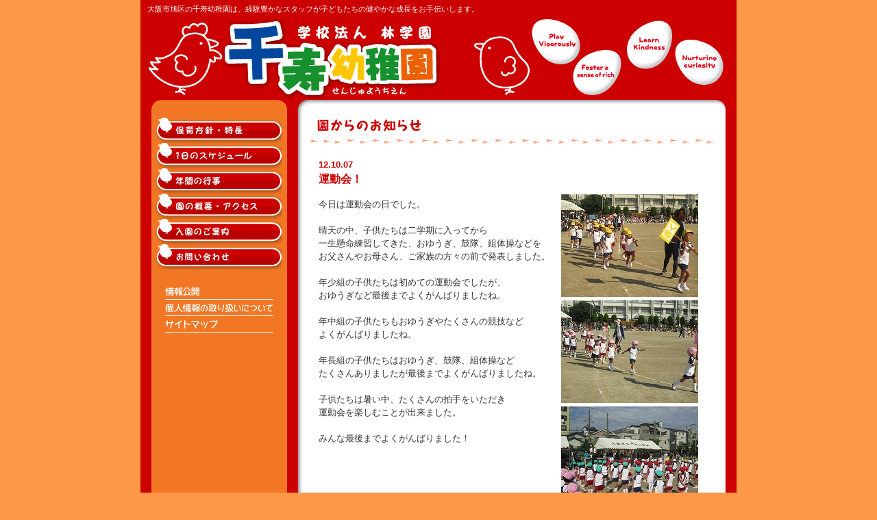

--- FILE ---
content_type: text/html
request_url: http://www.senju-k.jp/index.php/Index/View/1349832753/
body_size: 5031
content:
<!DOCTYPE HTML PUBLIC "-//W3C//DTD HTML 4.01 Transitional//EN">
<html lang="ja">
<head>
<meta http-equiv="content-type" content="text/html; charset=UTF-8">
<meta http-equiv="content-language" content="ja">
<meta http-equiv="content-script-type" content="text/javascript">
<meta http-equiv="content-style-type" content="text/css">
<meta name="keywords" content="幼稚園,大阪市旭区">
<meta name="description" content="大阪市旭区にある千寿幼稚園のウェブサイトです。">
<title>千寿幼稚園　園からのお知らせ｜大阪市旭区</title>
<link rel="stylesheet" type="text/css" href="../../../../css/main.css" media="all">
<script src="../../../../js/main.js" type="text/javascript"></script>
</head>
<body>
<div id="all">
<div id="head">
<p>大阪市旭区の千寿幼稚園は、経験豊かなスタッフが子どもたちの健やかな成長をお手伝いします。</p>
<h1><a href="/"><img src="../../../../img/head.gif" alt="千寿幼稚園｜大阪市旭区" width="870" height="120"></a></h1>
</div>
<div id="main">
<div id="navi"><img src="../../../../img/navi_top.gif" alt="" width="198" height="16"><br><ul>
<li><a href="../../../../feature.html" class="a01">大阪市旭区千寿幼稚園の保育方針・特長</a></li>
<li><a href="../../../../schedule.html" class="a02">大阪市旭区千寿幼稚園の1日のスケジュール</a></li>
<li><a href="../../../../event.html" class="a03">大阪市旭区千寿幼稚園の年間の行事</a></li>
<li><a href="../../../../info.html" class="a04">大阪市旭区千寿幼稚園の概要・アクセス</a></li>
<li><a href="../../../../enter.html" class="a05">大阪市旭区千寿幼稚園入園のご案内</a></li>
<li><a href="/index.php/Contact/Form/" class="a06">大阪市旭区千寿幼稚園へのお問い合わせ</a></li>
<li><a href="../../../../assessment.html" class="a07">情報公開</a></li>
<li><a href="../../../../privacy.html" class="a08">個人情報の取り扱いについて</a></li>
<li><a href="../../../../sitemap.html" class="a09">サイトマップ</a></li>
</ul>
</div>
<div id="news">
<div id="contents">
<h2>園からのお知らせ</h2>
<div class="date">12.10.07</div>
<h3>運動会！</h3>
    <div class="photo">
            <img src="/resources/media/1349833911.jpg" width="200" height="150" alt="">
        <p></p>
                <img src="/resources/media/1349833901.jpg" width="200" height="150" alt="">
        <p></p>
                <img src="/resources/media/1349833891.jpg" width="200" height="150" alt="">
        <p></p>
                <img src="/resources/media/1349833875.jpg" width="200" height="150" alt="">
        <p></p>
                <img src="/resources/media/1349833857.jpg" width="200" height="150" alt="">
        <p></p>
                <img src="/resources/media/1349833845.jpg" width="200" height="150" alt="">
        <p></p>
                <img src="/resources/media/1349833835.jpg" width="200" height="150" alt="">
        <p></p>
                <img src="/resources/media/1349833822.jpg" width="200" height="150" alt="">
        <p></p>
                <img src="/resources/media/1349833807.jpg" width="200" height="150" alt="">
        <p></p>
    </div>
    <div class="box">
    今日は運動会の日でした。<br />
<br />
晴天の中、子供たちは二学期に入ってから<br />
一生懸命練習してきた、おゆうぎ、鼓隊、組体操などを<br />
お父さんやお母さん、ご家族の方々の前で発表しました。<br />
<br />
年少組の子供たちは初めての運動会でしたが、<br />
おゆうぎなど最後までよくがんばりましたね。<br />
<br />
年中組の子供たちもおゆうぎやたくさんの競技など<br />
よくがんばりましたね。<br />
<br />
年長組の子供たちはおゆうぎ、鼓隊、組体操など<br />
たくさんありましたが最後までよくがんばりましたね。<br />
<br />
子供たちは暑い中、たくさんの拍手をいただき<br />
運動会を楽しむことが出来ました。<br />
<br />
みんな最後までよくがんばりました！
    </div>

<div class="cboth"><hr></div>
<div class="home"><a href="/">&gt;&gt;千寿幼稚園トップページへ</a></div>

</div>
</div>
<div class="cboth"><hr></div>
</div>
<div id="foot">
<p id="name">学校法人　林学園　千寿幼稚園〒535-0021　大阪市旭区清水3-3-16　TEL. 06-6951-1729　FAX. 06-6951-1729</p>
<p id="copy">Copyright &copy; 2009 SENJU Kindergarten. All Rights Reserved.</p>
</div>
</div>
<script type="text/javascript">
var gaJsHost = (("https:" == document.location.protocol) ? "https://ssl." : "http://www.");
document.write(unescape("%3Cscript src='" + gaJsHost + "google-analytics.com/ga.js' type='text/javascript'%3E%3C/script%3E"));
</script>
<script type="text/javascript">

try {
var pageTracker = _gat._getTracker("UA-7121439-1");
pageTracker._trackPageview();
} catch(err) {}

</script>
</body>
</html>

--- FILE ---
content_type: text/css
request_url: http://www.senju-k.jp/css/main.css
body_size: 13942
content:
@charset "shift_jis";

/*
-----------------------------------------------
????{?f?U?C??
----------------------------------------------- */

* {
margin:0;
padding:0;
line-height:1.5;
}

body, td {
font-family:'Hiragino Kaku Gothic Pro','?q???M?m?p?S Pro W3','?l?r ?o?S?V?b?N', sans-serif;
font-size:13px;
color:#333;
}
/* IE6?p???? \*/
* html body {
font-size:0.8em;
}
/* ??IE6?p???? */

a {
font-family:'Lucida Grande','Hiragino Kaku Gothic Pro','?q???M?m?p?S Pro W3','???C???I','?l?r ?o?S?V?b?N', sans-serif;
}

img {border:0;}
a:link {color:#03F;}
a:visited {color:#039;}
a:hover,a:active {color:#903;}

ul,ol {
list-style-type:none;
}

.cboth {
clear:both;
height:0;
}
/* IE ?p?? */
* html .cboth {
height:.1em;
overflow:hidden;
margin-top:-.1em;
}
hr {
visibility:hidden;
border:0;
}

sup {
font-size:10px;
}

body {
text-align:center;
background:#fc9847;
}

#all {
text-align:left;
width:870px;
margin:0 auto;
background:#cc0000;
}

#head p {
color:#fff;
font-size:11px;
font-weight:normal;
padding:5px 10px 5px;
}

#main {
width:870px;
background:url(../img/main_lowbg.gif) repeat-y;
}

#navi {
width:190px;
float:left;
margin:0 0 0 16px;
display:inline;
}

#navi ul{
margin-top:10px;
margin-left:5px;
}

#navi li {
font-size:.1em;
line-height:0;
text-indent: -10000px;
overflow:hidden;
}

#navi li a {
display:block;
text-decoration:none;
width:190px;
height:37px;
background-image:url(../img/navi.gif);
}

#navi li a.a01 {
background-position:0px 0px;
width:190px;
}
#navi li a.a02{
background-position:0px -37px;
width:190px;
}
#navi li a.a03{
background-position:0px -74px;
width:190px;
}
#navi li a.a04{
background-position:0px -111px;
width:190px;
}
#navi li a.a05{
background-position:0px -148px;
width:190px;
}
#navi li a.a06{
background-position:0px -185px;
width:190px;
}
#navi li a.a07{
background-position:0px -242px;
width:190px;
height:24px;
margin-top:20px;
}
#navi li a.a08{
background-position:0px -266px;
width:190px;
height:24px;
}
#navi li a.a09{
background-position:0px -290px;
width:190px;
height:24px;
}
#navi li a.a01:hover {
	background-position:-190px 0px;}
#navi li a.a02:hover {
	background-position:-190px -37px;}
#navi li a.a03:hover {
	background-position:-190px -74px;}
#navi li a.a04:hover {
	background-position:-190px -111px;}
#navi li a.a05:hover {
	background-position:-190px -148px;}
#navi li a.a06:hover {
	background-position:-190px -185px;}
#navi li a.a07:hover {
	background-position:-190px -242px;}
#navi li a.a08:hover {
	background-position:-190px -266px;}
#navi li a.a09:hover {
	background-position:-190px -290px;}

#contents {
width:624px;
margin:0 16px;
display:inline;
float:right;
padding-top:25px;
background:url(../img/cont_bgtop.gif) no-repeat;
}

h3{
font-size:16px;
font-weight:bold;
color:#cc0000;
margin:0 30px;
}

#foot {
color:#fff;
padding:85px 16px 10px 16px;
background:url(../img/main_bglowfoot.gif) no-repeat 0 0 #a60404;
}

#foot .name {
display:inline;
font-weight:bold;
color:#fff;
padding:0 1.5em 0 0;
}

#foot #copy {
font-size:11px;
font-weight:normal;
text-align:right;
margin:5px 0 0 0;
}
/* IE6?p???? \*/
* html #foot #copy {
font-size:0.9em;
}
/* ??IE6?p???? */


.ban{
margin:30px 10px 0;
}

#contents .home {
font-size:12px;
text-align:right;
margin:20px 35px 5px;
}

/* ?g?b?v?y?[?W */
#top #contents {
padding-top:0;
background:none;
}

#top #main {
width:870px;
background:url(../img/main_bg.gif) repeat-y;
}

#top #foot {
color:#fff;
padding:50px 16px 10px 16px;
background:url(../img/main_bgfoot.gif) no-repeat 0 0 #a60404;
}

#top #contents .intro {
color:#cc0000;
margin:0 20px 0;
background:url(../img/intro_bg.gif) no-repeat left bottom #fff2d3;
}

#top #contents .intro p{padding:0 25px 10px;}

#topnews {
background:url(../img/topnews_bg.gif) repeat-y 0 31px;
margin-top:10px;
}

#topnewsarea{
height:107px;
overflow:auto;
}

.toback{
top:-6px;
left:518px;
position:relative;
}

#topnews dl {
margin:0px 20px 0;
}

#topnews dt {
float:left;
clear:both;
color:#cc0000;
width:90px;
}
/* IE ?p?? */
* html #topnews dt {
width:83px;
}

#topnews dd {
padding-left:95px;
padding-bottom:3px;
}
/* IE ?p?? */
* html #topnews dd {
padding-left:83px;
}

#topnews dd a {
color:#333;
text-decoration:underline;
}
#topnews dd a:hover {
color:#999;
}

/* ???w */

#news h2{
margin:0 17px 20px;
height:40px;
background:url(../img/newslist_ttl.gif) no-repeat;
text-indent:-10000px;
}

#news .date{
font-size:13px;
font-weight:bold;
color:#cc0000;
margin:0 30px;
}

#news .box {
margin:15px 30px 5px;
}

#news #contents .photo {
float:right;
padding:10px 40px 5px 10px;
}

#news #contents .photo p {
font-size:10px;
text-align:center;
margin:5px 0 0 0;
}

#newslist h2{
margin:0 17px 20px;
height:40px;
background:url(../img/newslist_ttl.gif) no-repeat;
text-indent:-10000px;
}

#newslist .page{
padding-right:40px;
float:right;
}

#newslist dl {
margin:15px 30px 10px 30px;
}

#newslist dt {
float:left;
font-weight:bold;
width:7em;
color:#c00;
margin-right:10px;
background:url(../img/news_mk.gif) no-repeat left center;
}

#newslist dd {
padding-bottom:6px;
}

#newslist dd a {
color:#333;
text-decoration:underline;
}
#newslist dd a:hover {
color:#999;
}

#inquiry h2{
margin:0 17px 20px;
height:40px;
background:url(../img/inquiry_ttl.gif) no-repeat;
text-indent:-10000px;
}

#inquiry .box {
margin:15px 40px 0;
}

#inquiry #contents p {
margin:20px 0 0;
}

#inquiry #contents .item {
margin:25px 0 0;
}

#inquiry #contents .note {
font-weight:bold;
color:#c00;
margin:15px 0 20px;
}
#inquiry #contents .large {
font-size:18px;
}

#inquiry #contents dl {
margin:10px 0 0 0;
}

#inquiry #contents dt {
color:#fff;
font-weight:bold;
margin:5px 0 0 0;
padding:2px 10px;
background:#f37846;
}

#inquiry #contents dd {
padding:5px 10px;
background:#facdae;
}

#inquiry #contents dd input {
width:200px;
}

#inquiry #contents dd textarea {
width:500px;
height:100px;
}

#inquiry #contents form p {
text-align:center;
}

#inquiry #contents .thankyou {
text-align:center;
font-size:18px;
font-weight:bold;
color:#c00;
margin:60px 20px;
}

#inquiry #contents .error {
text-align:center;
margin:10px 50px;
}
#inquiry #contents .error li {
color:#c00;
}

#feature #contents h2{
margin:0 17px 15px;
height:40px;
background:url(../img/feature_ttl.gif) no-repeat;
text-indent:-10000px;
}

#feature #contents h3{
margin:0 0 5px;
}
#feature #contents .box{
width:564px;
margin:10px 25px;
}
#feature #contents .box2{
width:564px;
margin:10px 25px 30px;
}
#feature #contents .box img {
margin-left:10px;
float:right;
}
#feature #contents .box li {
padding-left:20px;
margin-bottom:5px;
background:url(../img/clover.gif) no-repeat left top;
}
#feature #contents .boxbottom img {
margin-left:10px;
float:right;
}
#feature #contents .boxbottom li {
padding-left:15px;
background:url(../img/disc.gif) no-repeat 0 3px;
}

#schedule #contents h2{
margin:0 17px 20px;
height:40px;
background:url(../img/schedule_ttl.gif) no-repeat;
text-indent:-10000px;
}
#schedule #contents .box{
width:594px;
margin:0 10px 0 20px;
/*background:url(../img/schedule_photo.jpg) no-repeat right top; 20220804�ｽ�ｽ\�ｽ�ｽ*/
background: none;
}
#schedule #contents .time {
width:375px;
font-weight:bold;
}
#schedule #contents .time p {
font-size:12px;
font-weight:normal;
}
#schedule #contents .time0800 {
padding:0 15px 25px 100px;
background:url(../img/schedule_time_0800.gif) no-repeat 10px 0;
}
#schedule #contents .time0900 {
padding:0 15px 25px 100px;
background:url(../img/schedule_time_0900.gif) no-repeat 10px 0;
}
#schedule #contents .time1000 {
padding:0 15px 25px 100px;
background:url(../img/schedule_time_1000.gif) no-repeat 10px 0;
}
#schedule #contents .time1200 {
padding:0 15px 25px 100px;
background:url(../img/schedule_time_1200.gif) no-repeat 10px 0;
}
#schedule #contents .time1330 {
padding:0 15px 45px 100px;
background:url(../img/schedule_time_1330.gif) no-repeat 10px 0;
}
#schedule #contents .time1400 {
padding:0 15px 45px 100px;
background:url(../img/schedule_time_1400.gif) no-repeat 10px 0;
}
#schedule #contents .time1430 {
padding:0 15px 45px 100px;
background:url(../img/schedule_time_1430.gif) no-repeat 10px 0;
}
#schedule #contents .time1500 {
padding:0 15px 45px 100px;
background:url(../img/schedule_time_1500.gif) no-repeat 10px 0;
}
#schedule #contents .time1600 {
padding:8px 15px 55px 100px;
background:url(../img/schedule_time_1600.gif) no-repeat 10px 0;
}
#schedule #contents .time1800 {
padding:8px 15px 45px 100px;
background:url(../img/schedule_time_1800.gif) no-repeat 10px 0;
}
#schedule #contents .note {
margin:10px 0 0 15px;
}
#schedule #contents .note span {
font-weight:bold;
}

#event #contents h2{
margin:0 17px 20px;
height:40px;
background:url(../img/event_ttl.gif) no-repeat;
text-indent:-10000px;
}

#event #contents .box {
margin:10px 32px;
}
#event #contents .box span {
font-size:11px;
}
#event #contents .spring {
width:560px;
background:url(../img/event_springbg2023.jpg) no-repeat left bottom #fee5eb;
margin-top:15px;
margin-bottom:15px;
}
#event #contents .summer {
width:560px;
background:url(../img/event_summerbg2023.jpg) no-repeat left bottom #e1fafe;
margin-bottom:15px;
}
#event #contents .autumn {
width:560px;
background:url(../img/event_autumnbg2023.jpg) no-repeat left bottom #fff3e1;
margin-bottom:15px;
}
#event #contents .winter {
width:560px;
background:url(../img/event_winterbg2023.jpg) no-repeat left bottom #eaeaff;
margin-bottom:15px;
}
#event #contents .every {
width:520px;
background:url(../img/event_everybg.jpg) no-repeat left bottom #ecd9c9;
padding:0 0 20px;
margin:0 20px 0;
}
#event #contents .every p {
text-align:center;
}
#event #contents .month01 {
width:116px;
background:url(../img/event_01.gif) no-repeat 10px 10px;
padding:10px 0 30px 70px;
margin-bottom:140px;
float:left;
}
#event #contents .month02 {
width:116px;
background:url(../img/event_02.gif) no-repeat 10px 10px;
padding:10px 0 30px 70px;
float:left;
}
#event #contents .month03 {
width:116px;
background:url(../img/event_03.gif) no-repeat 10px 10px;
padding:10px 0 20px 70px;
float:left;
}
#event #contents .month04 {
width:116px;
background:url(../img/event_04.gif) no-repeat 10px 10px;
padding:10px 0 30px 70px;
margin-bottom:145px;
float:left;
}
#event #contents .month05 {
width:116px;
background:url(../img/event_05.gif) no-repeat 10px 10px;
padding:10px 0 0 70px;
float:left;
}
#event #contents .month06 {
width:116px;
background:url(../img/event_06.gif) no-repeat 10px 10px;
padding:10px 0 30px 70px;
float:left;
}
#event #contents .month07 {
width:116px;
background:url(../img/event_07.gif) no-repeat 10px 10px;
padding:10px 0 0 70px;
margin-bottom:145px;
float:left;
}
#event #contents .month08 {
width:116px;
background:url(../img/event_08.gif) no-repeat 10px 10px;
padding:10px 0 20px 70px;
float:left;
}
#event #contents .month09 {
width:116px;
background:url(../img/event_09.gif) no-repeat 10px 10px;
padding:10px 0 30px 70px;
float:left;
}
#event #contents .month10 {
width:116px;
background:url(../img/event_10.gif) no-repeat 10px 10px;
padding:10px 0 0 70px;
margin-bottom:145px;
float:left;
}
#event #contents .month11 {
width:116px;
background:url(../img/event_11.gif) no-repeat 10px 10px;
padding:10px 0 30px 70px;
float:left;
}
#event #contents .month12 {
width:116px;
background:url(../img/event_12.gif) no-repeat 10px 10px;
padding:10px 0 30px 70px;
float:left;
}
/* IE ?p?? */
* html #event #contents .month01,
* html #event #contents .month02,
* html #event #contents .month03,
* html #event #contents .month04,
* html #event #contents .month05,
* html #event #contents .month06,
* html #event #contents .month07,
* html #event #contents .month08,
* html #event #contents .month09,
* html #event #contents .month10,
* html #event #contents .month11,
* html #event #contents .month12 {
width:176px;
}

#info #contents h2{
margin:0 17px 0;
height:40px;
background:url(../img/info_ttl.gif) no-repeat;
text-indent:-10000px;
}
#info #contents h3{
margin:15px 30px 0;
}
#info #contents .item {
width:554px;
margin:5px 35px;
padding:4px 0;
border-bottom:1px dotted #eb6101;
}
#info #contents .itemtop {
border-top:1px dotted #eb6101;
}
#info #contents .item01 {
width:100px;
font-weight:bold;
float:left;
background:url(../img/disc.gif) no-repeat 0 3px;
padding:0 10px 0 15px;
}
/* IE ?p?? */
* html #info #contents .item01 {
width:125px;
}
#info #contents .item02 {
width:429px;
float:right;
}
#info #contents .map {
margin:5px 40px 0;
}

#info .keitai {
margin:20px 35px;
padding: 15px;
-webkit-border-radius: 10px;
-moz-border-radius: 10px;
border: 1px solid #c60;
border-radius: 10px;
background: #fec;
}

#info .keitai h4 {
color:#c00;
font-size:14px;
}

#enter #contents h2{
margin:0 17px 0;
height:40px;
background:url(../img/enter_ttl.gif) no-repeat;
text-indent:-10000px;
}
#enter #contents h3{
margin:15px 30px 0;
}
#enter #contents .item {
width:554px;
margin:5px 35px;
padding:5px 0;
border-bottom:1px dotted #eb6101;
}
#enter #contents .itemtop {
border-top:1px dotted #eb6101;
}
#enter #contents .item01 {
width:100px;
font-weight:bold;
float:left;
background:url(../img/hiyoko.gif) no-repeat 0 0;
padding:2px 10px 5px 22px;
}
/* IE ?p?? */
* html #enter #contents .item01 {
width:132px;
}
#enter #contents .item02 {
width:422px;
float:right;
}
#enter #contents ul {
margin-left:18px;
list-style-type:disc;
}
#enter #contents li {
padding-bottom:5px;
}

#privacy #contents h2{
margin:0 17px 20px;
height:40px;
background:url(../img/privacy_ttl.gif) no-repeat;
text-indent:-10000px;
}
#privacy #contents p {
margin:0 30px 20px;
}

#sitemap #contents h2{
margin:0 17px 20px;
height:40px;
background:url(../img/sitemap_ttl.gif) no-repeat;
text-indent:-10000px;
}
#sitemap #contents ul,
#assessment #contents ul {
margin:0 30px 30px;
}
#sitemap #contents li,
#assessment #contents li {
padding:0 15px 10px;
background:url(../img/disc.gif) no-repeat 0 3px;
}

#assessment #contents h2{
margin:0 17px 20px;
height:40px;
background:url(../img/assessment_ttl.gif) no-repeat;
text-indent:-10000px;
}

/* css_end */


--- FILE ---
content_type: application/x-javascript
request_url: http://www.senju-k.jp/js/main.js
body_size: 79
content:
try {
document.execCommand('BackgroundImageCache', false, true);
} catch(e) {}
